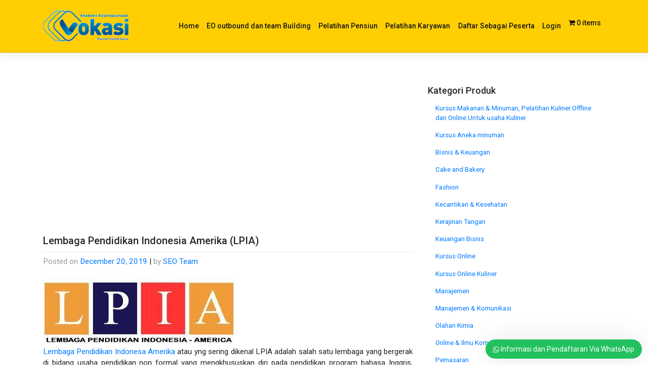

--- FILE ---
content_type: text/html; charset=UTF-8
request_url: https://vokasi.co.id/lpia
body_size: 11685
content:
<!DOCTYPE html><html lang="en-US" prefix="og: http://ogp.me/ns#"><head><meta charset="UTF-8"><meta name="viewport" content="width=device-width, initial-scale=1"><meta http-equiv="X-UA-Compatible" content="IE=edge"><meta name="google-site-verification" content="GaxbC7XblE8QPLSDucqehwTdzD0530SJxPLvTiPSIP0" /><link rel="profile" href="https://gmpg.org/xfn/11"><link rel="pingback" href="https://vokasi.co.id/xmlrpc.php"> <script async src="https://www.googletagmanager.com/gtag/js?id=UA-139710656-1"></script> <script>window.dataLayer = window.dataLayer || [];
  function gtag(){dataLayer.push(arguments);}
  gtag('js', new Date());

  gtag('config', 'UA-139710656-1');</script> <title>Lembaga Pendidikan Indonesia Amerika (LPIA)</title><style id="rocket-critical-css">.wp-block-media-text .wp-block-media-text__media{grid-area:media-text-media;margin:0}.wp-block-media-text .wp-block-media-text__content{word-break:break-word;grid-area:media-text-content;padding:0 8% 0 8%}.wpmenucart-icon-shopping-cart-0:before{font-family:'FontAwesome';speak:none;font-style:normal;font-weight:400;display:inline;width:auto;height:auto;line-height:normal;text-decoration:inherit;-webkit-font-smoothing:antialiased;vertical-align:baseline;background-image:none;background-position:0 0;background-repeat:repeat;margin-top:0;margin-right:.25em}.wpmenucart-icon-shopping-cart-0:before{content:"\f07a"}@font-face{font-family:'FontAwesome';src:url(https://vokasi.co.id/wp-content/plugins/woocommerce-menu-bar-cart/font/fontawesome-webfont.eot?v=4.7.0);src:url(https://vokasi.co.id/wp-content/plugins/woocommerce-menu-bar-cart/font/fontawesome-webfont.eot?#iefix&amp;v=4.7.0) format('embedded-opentype'),url(https://vokasi.co.id/wp-content/plugins/woocommerce-menu-bar-cart/font/fontawesome-webfont.woff2?v=4.7.0) format('woff2'),url(https://vokasi.co.id/wp-content/plugins/woocommerce-menu-bar-cart/font/fontawesome-webfont.woff?v=4.7.0) format('woff'),url(https://vokasi.co.id/wp-content/plugins/woocommerce-menu-bar-cart/font/fontawesome-webfont.ttf?v=4.7.0) format('truetype'),url(https://vokasi.co.id/wp-content/plugins/woocommerce-menu-bar-cart/font/fontawesome-webfont.svg?v=4.7.0#fontawesomeregular) format('svg');font-weight:400;font-style:normal}li.wpmenucartli a.wpmenucart-contents span{display:inline-block!important}.screen-reader-text{clip:rect(1px,1px,1px,1px);height:1px;overflow:hidden;position:absolute!important;width:1px;word-wrap:normal!important}body{margin:0;-webkit-font-smoothing:auto}article,aside,header,main,nav,section{display:block}a{background-color:transparent}img{border:0}svg:not(:root){overflow:hidden}button{overflow:visible}button{text-transform:none}button{-webkit-appearance:button}button::-moz-focus-inner,input::-moz-focus-inner{border:0;padding:0}input{line-height:normal}h1{clear:both;color:#24292e;font-weight:600;margin-top:24px;margin-bottom:15px}h1{font-size:32px;padding-bottom:10px}p{margin-bottom:1.5em}h1.entry-title{font-size:1.31rem;border-bottom:1px solid #eaecef}body{background:#fff}img{height:auto;max-width:100%}header#masthead{margin-bottom:0;background-color:#563d7c;box-shadow:0 .5rem 1rem rgba(0,0,0,.05),inset 0 -1px 0 rgba(0,0,0,.1);padding:.74rem 1rem}.navbar-brand&gt;a{color:rgba(0,0,0,.9);font-size:1.1rem;outline:medium none;text-decoration:none;color:#fff;font-weight:700}.navbar-brand&gt;a:visited{text-decoration:none}#masthead nav{padding-left:0;padding-right:0}body:not(.theme-preset-active) #masthead .navbar-nav&gt;li&gt;a{color:#cdbfe3;padding:.5rem;font-weight:500;font-size:.875rem}.navbar-brand{height:auto}@media screen and (max-width:991px){#masthead .navbar-nav&gt;li&gt;a{padding-bottom:.625rem;padding-top:.313rem}.navbar-light .navbar-toggler{border:medium none;outline:none}}.screen-reader-text{clip:rect(1px,1px,1px,1px);position:absolute!important;height:1px;width:1px;overflow:hidden;word-wrap:normal!important}.entry-content:before,.entry-content:after,.site-header:before,.site-header:after,.site-content:before,.site-content:after{content:"";display:table;table-layout:fixed}.entry-content:after,.site-header:after,.site-content:after{clear:both}.widget{margin:0 0 1.5em;font-size:.875rem}#content.site-content{padding-bottom:3.75rem;padding-top:4.125rem}.single .byline,.group-blog .byline{display:inline}.entry-content{margin:1.5em 0 0}.post.hentry{margin-bottom:4rem}.posted-on,.byline{color:#9a9a9a}iframe{max-width:100%}@media screen and (max-width:767px){#masthead .navbar-nav&gt;li&gt;a{padding-bottom:.938rem;padding-top:.938rem}}@media only screen and (max-width:1280px){html{font-size:95%}}@media only screen and (max-width:1024px){html{font-size:90%}}@media only screen and (max-width:960px){html{font-size:85%}}@media only screen and (max-width:768px){html{font-size:80%}}@media only screen and (max-width:480px){html{font-size:75%}}:root{--blue:#007bff;--indigo:#6610f2;--purple:#6f42c1;--pink:#e83e8c;--red:#dc3545;--orange:#fd7e14;--yellow:#ffc107;--green:#28a745;--teal:#20c997;--cyan:#17a2b8;--white:#fff;--gray:#6c757d;--gray-dark:#343a40;--primary:#007bff;--secondary:#6c757d;--success:#28a745;--info:#17a2b8;--warning:#ffc107;--danger:#dc3545;--light:#f8f9fa;--dark:#343a40;--breakpoint-xs:0;--breakpoint-sm:576px;--breakpoint-md:768px;--breakpoint-lg:992px;--breakpoint-xl:1200px;--font-family-sans-serif:-apple-system,BlinkMacSystemFont,"Segoe UI",Roboto,"Helvetica Neue",Arial,sans-serif,"Apple Color Emoji","Segoe UI Emoji","Segoe UI Symbol";--font-family-monospace:SFMono-Regular,Menlo,Monaco,Consolas,"Liberation Mono","Courier New",monospace}*,::after,::before{box-sizing:border-box}html{font-family:sans-serif;line-height:1.15;-webkit-text-size-adjust:100%;-ms-text-size-adjust:100%;-ms-overflow-style:scrollbar}@-ms-viewport{width:device-width}article,aside,header,main,nav,section{display:block}body{margin:0;font-family:-apple-system,BlinkMacSystemFont,"Segoe UI",Roboto,"Helvetica Neue",Arial,sans-serif,"Apple Color Emoji","Segoe UI Emoji","Segoe UI Symbol";font-size:1rem;font-weight:400;line-height:1.5;color:#212529;text-align:left;background-color:#fff}h1{margin-top:0;margin-bottom:.5rem}p{margin-top:0;margin-bottom:1rem}ul{margin-top:0;margin-bottom:1rem}a{color:#007bff;text-decoration:none;background-color:transparent;-webkit-text-decoration-skip:objects}img{vertical-align:middle;border-style:none}svg:not(:root){overflow:hidden}button{border-radius:0}button,input{margin:0;font-family:inherit;font-size:inherit;line-height:inherit}button,input{overflow:visible}button{text-transform:none}button,html [type=button]{-webkit-appearance:button}[type=button]::-moz-focus-inner,button::-moz-focus-inner{padding:0;border-style:none}::-webkit-file-upload-button{font:inherit;-webkit-appearance:button}h1{margin-bottom:.5rem;font-family:inherit;font-weight:500;line-height:1.2;color:inherit}h1{font-size:2.5rem}.container{width:100%;padding-right:15px;padding-left:15px;margin-right:auto;margin-left:auto}@media (min-width:576px){.container{max-width:540px}}@media (min-width:768px){.container{max-width:720px}}@media (min-width:992px){.container{max-width:960px}}@media (min-width:1200px){.container{max-width:1140px}}.row{display:-ms-flexbox;display:flex;-ms-flex-wrap:wrap;flex-wrap:wrap;margin-right:-15px;margin-left:-15px}.col-lg-4,.col-lg-8,.col-sm-12,.col-sm-8{position:relative;width:100%;min-height:1px;padding-right:15px;padding-left:15px}@media (min-width:576px){.col-sm-8{-ms-flex:0 0 66.666667%;flex:0 0 66.666667%;max-width:66.666667%}.col-sm-12{-ms-flex:0 0 100%;flex:0 0 100%;max-width:100%}}@media (min-width:992px){.col-lg-4{-ms-flex:0 0 33.333333%;flex:0 0 33.333333%;max-width:33.333333%}.col-lg-8{-ms-flex:0 0 66.666667%;flex:0 0 66.666667%;max-width:66.666667%}}.collapse:not(.show){display:none}.nav-link{display:block;padding:.5rem 1rem}.navbar{position:relative;display:-ms-flexbox;display:flex;-ms-flex-wrap:wrap;flex-wrap:wrap;-ms-flex-align:center;align-items:center;-ms-flex-pack:justify;justify-content:space-between;padding:.5rem 1rem}.navbar-brand{display:inline-block;padding-top:.3125rem;padding-bottom:.3125rem;margin-right:1rem;font-size:1.25rem;line-height:inherit;white-space:nowrap}.navbar-nav{display:-ms-flexbox;display:flex;-ms-flex-direction:column;flex-direction:column;padding-left:0;margin-bottom:0;list-style:none}.navbar-nav .nav-link{padding-right:0;padding-left:0}.navbar-collapse{-ms-flex-preferred-size:100%;flex-basis:100%;-ms-flex-positive:1;flex-grow:1;-ms-flex-align:center;align-items:center}.navbar-toggler{padding:.25rem .75rem;font-size:1.25rem;line-height:1;background-color:transparent;border:1px solid transparent;border-radius:.25rem}.navbar-toggler-icon{display:inline-block;width:1.5em;height:1.5em;vertical-align:middle;content:"";background:no-repeat center center;background-size:100% 100%}@media (min-width:1200px){.navbar-expand-xl{-ms-flex-flow:row nowrap;flex-flow:row nowrap;-ms-flex-pack:start;justify-content:flex-start}.navbar-expand-xl .navbar-nav{-ms-flex-direction:row;flex-direction:row}.navbar-expand-xl .navbar-nav .nav-link{padding-right:.5rem;padding-left:.5rem}.navbar-expand-xl .navbar-collapse{display:-ms-flexbox!important;display:flex!important;-ms-flex-preferred-size:auto;flex-basis:auto}.navbar-expand-xl .navbar-toggler{display:none}}.navbar-light .navbar-brand{color:rgba(0,0,0,.9)}.navbar-light .navbar-nav .nav-link{color:rgba(0,0,0,.5)}.navbar-light .navbar-toggler{color:rgba(0,0,0,.5);border-color:rgba(0,0,0,.1)}.navbar-light .navbar-toggler-icon{background-image:url("data:image/svg+xml;charset=utf8,%3Csvg viewBox='0 0 30 30' xmlns='http://www.w3.org/2000/svg'%3E%3Cpath stroke='rgba(0, 0, 0, 0.5)' stroke-width='2' stroke-linecap='round' stroke-miterlimit='10' d='M4 7h22M4 15h22M4 23h22'/%3E%3C/svg%3E")}.justify-content-end{-ms-flex-pack:end!important;justify-content:flex-end!important}.p-0{padding:0!important}body:not(.theme-preset-active) #masthead .navbar-nav&gt;li&gt;a{color:#151515;font-size:14px}.navbar-toggler-icon{background:#fff}header#masthead{background:#FFCF04;border-bottom:1px solid #f1e5e5}.navbar-brand img{max-width:80%!important}div.asp_hidden_data,div.asp_hidden_data *{display:none}@font-face{font-family:"FontAwesome";src:url(https://vokasi.co.id/wp-content/plugins/ultimate-member/assets/font/fontawesome-webfont.eot?v=4.2.0);src:url(https://vokasi.co.id/wp-content/plugins/ultimate-member/assets/font/fontawesome-webfont.eot?v=4.2.0#iefix) format("embedded-opentype"),url(https://vokasi.co.id/wp-content/plugins/ultimate-member/assets/font/fontawesome-webfont.woff?v=4.2.0) format("woff"),url(https://vokasi.co.id/wp-content/plugins/ultimate-member/assets/font/fontawesome-webfont.ttf?v=4.2.0) format("truetype"),url(https://vokasi.co.id/wp-content/plugins/ultimate-member/assets/font/fontawesome-webfont.svg?v=4.2.0#fontawesomeregular) format("svg");font-weight:400;font-style:normal}[class^="um-faicon-"]:before{font-family:"FontAwesome"!important;font-style:normal!important;font-weight:normal!important;font-variant:normal!important;text-transform:none!important;speak:none;line-height:1;-webkit-font-smoothing:antialiased;-moz-osx-font-smoothing:grayscale}.um-faicon-times:before{content:"\f00d"}.um-modal-close{display:block;position:fixed;right:0;top:0;font-size:24px;text-decoration:none!important;color:#fff!important;padding:0 10px}.um-modal-body{min-height:3px;padding:20px;box-sizing:border-box;width:100%;background:#fff;-moz-border-radius:0 0 3px 3px;-webkit-border-radius:0 0 3px 3px;border-radius:0 0 3px 3px}.um-modal-body.photo{-moz-border-radius:3px;-webkit-border-radius:3px;border-radius:3px;box-shadow:0 0 0 1px rgba(0,0,0,.1),0 0 0 1px rgba(255,255,255,.12) inset;background:#888;padding:0}@font-face{font-family:'wws-fonts';src:url(https://vokasi.co.id/wp-content/plugins/wordpress-whatsapp-support/assets/fonts/wws-fonts.eot?oc4zcx);src:url(https://vokasi.co.id/wp-content/plugins/wordpress-whatsapp-support/assets/fonts/wws-fonts.eot?oc4zcx#iefix) format('embedded-opentype'),url(https://vokasi.co.id/wp-content/plugins/wordpress-whatsapp-support/assets/fonts/wws-fonts.ttf?oc4zcx) format('truetype'),url(https://vokasi.co.id/wp-content/plugins/wordpress-whatsapp-support/assets/fonts/wws-fonts.woff?oc4zcx) format('woff'),url(https://vokasi.co.id/wp-content/plugins/wordpress-whatsapp-support/assets/fonts/wws-fonts.svg?oc4zcx#wws-fonts) format('svg');font-weight:400;font-style:normal;font-display:block}[class^="wws-icon-"]{font-family:'wws-fonts'!important;speak:none;font-style:normal;font-weight:400;font-variant:normal;text-transform:none;line-height:1;-webkit-font-smoothing:antialiased;-moz-osx-font-smoothing:grayscale}.wws-icon-whatsapp:before{content:"\f232"}.wws-clearfix{clear:both}.wws-shadow{box-shadow:0 0 50px rgba(0,0,0,.1)}.wws-popup__open-btn&gt;i,.wws-popup__open-btn&gt;span{vertical-align:middle}.wws-popup-container *{-webkit-box-sizing:border-box;box-sizing:border-box}.wws-popup-container{width:auto;position:fixed;z-index:9999999}</style><link rel="preload" href="https://vokasi.co.id/wp-content/cache/min/1/9ab4d20269071e3d7d7f8e602acf02c3.css" as="style" onload="this.onload=null;this.rel='stylesheet'" data-minify="1" /><link rel="canonical" href="https://vokasi.co.id/lpia" /><meta property="og:locale" content="en_US" /><meta property="og:type" content="article" /><meta property="og:title" content="Lembaga Pendidikan Indonesia Amerika (LPIA)" /><meta property="og:description" content="Lembaga Pendidikan Indonesa Amerika atau yng sering dikenal LPIA adalah salah satu lembaga yang bergerak di bidang usaha pendidikan non formal yang mengkhususkan diri pada pendidikan program bahasa Inggris, program komputer dan bimbingan belajar yang berskala nasional. Sat ini LPIA sudah membuka cabang sebanyak 70 cabang yang tersebar di Pulau Jawa, Pulau Bali, Pulau Kalimantan &hellip;" /><meta property="og:url" content="https://vokasi.co.id/lpia" /><meta property="og:site_name" content="Tempat Pelatihan Kewirausahaan" /><meta property="article:tag" content="lkp" /><meta property="article:section" content="Lembaga Kursus Pelatihan" /><meta property="article:published_time" content="2019-12-20T07:32:21+00:00" /><meta property="article:modified_time" content="2019-12-20T07:34:32+00:00" /><meta property="og:updated_time" content="2019-12-20T07:34:32+00:00" /><meta name="twitter:card" content="summary_large_image" /><meta name="twitter:description" content="Lembaga Pendidikan Indonesa Amerika atau yng sering dikenal LPIA adalah salah satu lembaga yang bergerak di bidang usaha pendidikan non formal yang mengkhususkan diri pada pendidikan program bahasa Inggris, program komputer dan bimbingan belajar yang berskala nasional. Sat ini LPIA sudah membuka cabang sebanyak 70 cabang yang tersebar di Pulau Jawa, Pulau Bali, Pulau Kalimantan [&hellip;]" /><meta name="twitter:title" content="Lembaga Pendidikan Indonesia Amerika (LPIA)" /><meta name="twitter:image" content="https://vokasi.co.id/wp-content/uploads/2019/12/LPIA.jpg" /> <script type='application/ld+json' class='yoast-schema-graph yoast-schema-graph--main'>{"@context":"https://schema.org","@graph":[{"@type":"Organization","@id":"https://vokasi.co.id/#organization","name":"Vokasi Marketplace Pelatihan Keterampilan","url":"https://vokasi.co.id/","sameAs":[]},{"@type":"WebSite","@id":"https://vokasi.co.id/#website","url":"https://vokasi.co.id/","name":"Tempat Pelatihan Kewirausahaan","publisher":{"@id":"https://vokasi.co.id/#organization"},"potentialAction":{"@type":"SearchAction","target":"https://vokasi.co.id/?s={search_term_string}","query-input":"required name=search_term_string"}},{"@type":"WebPage","@id":"https://vokasi.co.id/lpia#webpage","url":"https://vokasi.co.id/lpia","inLanguage":"en-US","name":"Lembaga Pendidikan Indonesia Amerika (LPIA)","isPartOf":{"@id":"https://vokasi.co.id/#website"},"image":{"@type":"ImageObject","@id":"https://vokasi.co.id/lpia#primaryimage","url":"https://vokasi.co.id/wp-content/uploads/2019/12/LPIA.jpg","width":380,"height":133},"primaryImageOfPage":{"@id":"https://vokasi.co.id/lpia#primaryimage"},"datePublished":"2019-12-20T07:32:21+00:00","dateModified":"2019-12-20T07:34:32+00:00"},{"@type":"Article","@id":"https://vokasi.co.id/lpia#article","isPartOf":{"@id":"https://vokasi.co.id/lpia#webpage"},"author":{"@id":"https://vokasi.co.id/author/seo#author","name":"SEO Team"},"publisher":{"@id":"https://vokasi.co.id/#organization"},"headline":"Lembaga Pendidikan Indonesia Amerika (LPIA)","datePublished":"2019-12-20T07:32:21+00:00","dateModified":"2019-12-20T07:34:32+00:00","commentCount":0,"mainEntityOfPage":"https://vokasi.co.id/lpia#webpage","image":{"@id":"https://vokasi.co.id/lpia#primaryimage"},"keywords":"lkp","articleSection":"Lembaga Kursus Pelatihan"},{"@type":"Person","@id":"https://vokasi.co.id/author/seo#author","name":"SEO Team","image":{"@type":"ImageObject","@id":"https://vokasi.co.id/#personlogo","url":"https://secure.gravatar.com/avatar/6aaa0286ce3701106661dca5b03d2b64?s=96&d=mm&r=g","caption":"SEO Team"},"sameAs":[]}]}</script> <link rel='dns-prefetch' href='//use.fontawesome.com' /><link rel='dns-prefetch' href='//fonts.googleapis.com' /><link rel="alternate" type="application/rss+xml" title="Tempat Pelatihan Kewirausahaan &raquo; Feed" href="https://vokasi.co.id/feed" /><link rel="alternate" type="application/rss+xml" title="Tempat Pelatihan Kewirausahaan &raquo; Comments Feed" href="https://vokasi.co.id/comments/feed" /><style type="text/css">img.wp-smiley,img.emoji{display:inline!important;border:none!important;box-shadow:none!important;height:1em!important;width:1em!important;margin:0 .07em!important;vertical-align:-0.1em!important;background:none!important;padding:0!important}</style><link rel='preload' id='woocommerce-smallscreen-css'  href='https://vokasi.co.id/wp-content/cache/busting/1/wp-content/plugins/woocommerce/assets/css/woocommerce-smallscreen-3.5.10.css' as="style" onload="this.onload=null;this.rel='stylesheet'" type='text/css' media='only screen and (max-width: 768px)' /><style id='woocommerce-inline-inline-css' type='text/css'>.woocommerce form .form-row .required{visibility:visible}</style><link rel='preload' id='wp-bootstrap-pro-fontawesome-cdn-css'  href='https://use.fontawesome.com/releases/v5.1.0/css/all.css?ver=5d9fda811b6842d51f10c4db32c5b219' as="style" onload="this.onload=null;this.rel='stylesheet'" type='text/css' media='all' /><link rel='preload' id='wp-bootstrap-starter-robotoslab-roboto-css'  href='https://fonts.googleapis.com/css?family=Roboto+Slab%3A100%2C300%2C400%2C700%7CRoboto%3A300%2C300i%2C400%2C400i%2C500%2C700%2C700i&#038;ver=5d9fda811b6842d51f10c4db32c5b219' as="style" onload="this.onload=null;this.rel='stylesheet'" type='text/css' media='all' /><style id='wws-public-style-inline-css' type='text/css'>.wws--bg-color{background-color:#22C15E}.wws--text-color{color:#fff}.wws-popup__open-btn{padding:8px 15px;font-size:14px;border-radius:20px;display:inline-block;margin-top:14px;cursor:pointer}.wws-popup-container--position{right:12px;bottom:12px}.wws-popup__open-btn{float:right}.wws-gradient--position{bottom:0;right:0;background:radial-gradient(ellipse at bottom right,rgba(29,39,54,.2) 0,rgba(29,39,54,0) 72%)}</style> <script type='text/javascript' src='https://vokasi.co.id/wp-content/cache/busting/1/wp-includes/js/jquery/jquery-1.12.4.js'></script> <script type='text/javascript'>/* <![CDATA[ */ var wpmenucart_ajax_assist = {"shop_plugin":"woocommerce","always_display":"1"}; /* ]]> */</script> <script type='text/javascript'>/* <![CDATA[ */ var wc_add_to_cart_params = {"ajax_url":"\/wp-admin\/admin-ajax.php","wc_ajax_url":"\/?wc-ajax=%%endpoint%%","i18n_view_cart":"View cart","cart_url":"https:\/\/vokasi.co.id\/cart","is_cart":"","cart_redirect_after_add":"yes"}; /* ]]> */</script> <!--[if lt IE 9]> <script type='text/javascript' src='https://vokasi.co.id/wp-content/themes/wp-bootstrap-starter/inc/assets/js/html5.js?ver=3.7.0'></script> <![endif]--><link rel='https://api.w.org/' href='https://vokasi.co.id/wp-json/' /><link rel="EditURI" type="application/rsd+xml" title="RSD" href="https://vokasi.co.id/xmlrpc.php?rsd" /><link rel="wlwmanifest" type="application/wlwmanifest+xml" href="https://vokasi.co.id/wp-includes/wlwmanifest.xml" /><link rel='shortlink' href='https://vokasi.co.id/?p=1597' /><link rel="alternate" type="application/json+oembed" href="https://vokasi.co.id/wp-json/oembed/1.0/embed?url=https%3A%2F%2Fvokasi.co.id%2Flpia" /><link rel="alternate" type="text/xml+oembed" href="https://vokasi.co.id/wp-json/oembed/1.0/embed?url=https%3A%2F%2Fvokasi.co.id%2Flpia&#038;format=xml" /><style type="text/css">.request_name{display:none!important}</style><style type="text/css">#page-sub-header{background:#4ea1f4}</style><noscript><style>.woocommerce-product-gallery{opacity:1!important}</style></noscript>  <script type='text/javascript'>!function(f,b,e,v,n,t,s){if(f.fbq)return;n=f.fbq=function(){n.callMethod?
n.callMethod.apply(n,arguments):n.queue.push(arguments)};if(!f._fbq)f._fbq=n;
n.push=n;n.loaded=!0;n.version='2.0';n.queue=[];t=b.createElement(e);t.async=!0;
t.src=v;s=b.getElementsByTagName(e)[0];s.parentNode.insertBefore(t,s)}(window,
document,'script','https://connect.facebook.net/en_US/fbevents.js');</script> <noscript> <img height="1" width="1" style="display:none" alt="fbpx"
src="https://www.facebook.com/tr?id=1726159484368190&ev=PageView&noscript=1" /> </noscript><meta name="generator" content="Powered by WPBakery Page Builder - drag and drop page builder for WordPress."/> <!--[if lte IE 9]><link rel="preload" type="text/css" href="https://vokasi.co.id/wp-content/plugins/js_composer/assets/css/vc_lte_ie9.min.css" as="style" onload="this.onload=null;this.rel='stylesheet'" media="screen"><![endif]--><style type="text/css">.site-title,.site-description{position:absolute;clip:rect(1px,1px,1px,1px)}</style><style type="text/css">@font-face{font-family:'asppsicons2';src:url(https://vokasi.co.id/wp-content/plugins/ajax-search-pro/css/fonts/icons/icons2.eot);src:url('https://vokasi.co.id/wp-content/plugins/ajax-search-pro/css/fonts/icons/icons2.eot?#iefix') format('embedded-opentype'),url(https://vokasi.co.id/wp-content/plugins/ajax-search-pro/css/fonts/icons/icons2.woff2) format('woff2'),url(https://vokasi.co.id/wp-content/plugins/ajax-search-pro/css/fonts/icons/icons2.woff) format('woff'),url(https://vokasi.co.id/wp-content/plugins/ajax-search-pro/css/fonts/icons/icons2.ttf) format('truetype'),url('https://vokasi.co.id/wp-content/plugins/ajax-search-pro/css/fonts/icons/icons2.svg#icons') format('svg');font-weight:400;font-style:normal}.asp_m{height:0}</style><noscript><style type="text/css">.wpb_animate_when_almost_visible{opacity:1}</style></noscript><style>.ai-viewports{--ai:1}.ai-viewport-3{display:none!important}.ai-viewport-2{display:none!important}.ai-viewport-1{display:inherit!important}.ai-viewport-0{display:none!important}@media (min-width:768px) and (max-width:979px){.ai-viewport-1{display:none!important}.ai-viewport-2{display:inherit!important}}@media (max-width:767px){.ai-viewport-1{display:none!important}.ai-viewport-3{display:inherit!important}}</style><noscript><style id="rocket-lazyload-nojs-css">.rll-youtube-player,[data-lazy-src]{display:none!important}</style></noscript><script>/*! loadCSS rel=preload polyfill. [c]2017 Filament Group, Inc. MIT License */
(function(w){"use strict";if(!w.loadCSS){w.loadCSS=function(){}}
var rp=loadCSS.relpreload={};rp.support=(function(){var ret;try{ret=w.document.createElement("link").relList.supports("preload")}catch(e){ret=!1}
return function(){return ret}})();rp.bindMediaToggle=function(link){var finalMedia=link.media||"all";function enableStylesheet(){link.media=finalMedia}
if(link.addEventListener){link.addEventListener("load",enableStylesheet)}else if(link.attachEvent){link.attachEvent("onload",enableStylesheet)}
setTimeout(function(){link.rel="stylesheet";link.media="only x"});setTimeout(enableStylesheet,3000)};rp.poly=function(){if(rp.support()){return}
var links=w.document.getElementsByTagName("link");for(var i=0;i<links.length;i++){var link=links[i];if(link.rel==="preload"&&link.getAttribute("as")==="style"&&!link.getAttribute("data-loadcss")){link.setAttribute("data-loadcss",!0);rp.bindMediaToggle(link)}}};if(!rp.support()){rp.poly();var run=w.setInterval(rp.poly,500);if(w.addEventListener){w.addEventListener("load",function(){rp.poly();w.clearInterval(run)})}else if(w.attachEvent){w.attachEvent("onload",function(){rp.poly();w.clearInterval(run)})}}
if(typeof exports!=="undefined"){exports.loadCSS=loadCSS}
else{w.loadCSS=loadCSS}}(typeof global!=="undefined"?global:this))</script> </head><body data-rsssl=1 class="post-template-default single single-post postid-1597 single-format-standard woocommerce-no-js group-blog wpb-js-composer js-comp-ver-5.7 vc_responsive"><div id="page" class="site"> <a class="skip-link screen-reader-text" href="#content">Skip to content</a><header id="masthead" class="site-header navbar-static-top navbar-light" role="banner"><div class="container"><nav class="navbar navbar-expand-xl p-0"><div class="navbar-brand"> <a href="https://vokasi.co.id/"> <img src="https://vokasi.co.id/wp-content/uploads/2020/10/Logo-Vokasi-1-header.png" alt="Tempat Pelatihan Kewirausahaan"> </a></div> <button class="navbar-toggler" type="button" data-toggle="collapse" data-target="#main-nav" aria-controls="" aria-expanded="false" aria-label="Toggle navigation"> <span class="navbar-toggler-icon"></span> </button><div id="main-nav" class="collapse navbar-collapse justify-content-end"><ul id="menu-topmenu" class="navbar-nav"><li id="menu-item-1032" class="nav-item menu-item menu-item-type-post_type menu-item-object-page menu-item-home menu-item-1032"><a title="Home" href="https://vokasi.co.id/" class="nav-link">Home</a></li><li id="menu-item-3098" class="nav-item menu-item menu-item-type-custom menu-item-object-custom menu-item-3098"><a title="EO outbound dan team Building" href="https://potensimanagement.com" class="nav-link">EO outbound dan team Building</a></li><li id="menu-item-3962" class="nav-item menu-item menu-item-type-custom menu-item-object-custom menu-item-3962"><a title="Pelatihan Pensiun" href="https://pensiunbernilai.com" class="nav-link">Pelatihan Pensiun</a></li><li id="menu-item-3289" class="nav-item menu-item menu-item-type-custom menu-item-object-custom menu-item-3289"><a title="Pelatihan Karyawan" href="http://potensitraining.com" class="nav-link">Pelatihan Karyawan</a></li><li id="menu-item-233" class="nav-item menu-item menu-item-type-post_type menu-item-object-page menu-item-233"><a title="Daftar Sebagai Peserta" href="https://vokasi.co.id/pendaftaran-umum" class="nav-link">Daftar Sebagai Peserta</a></li><li id="menu-item-198" class="nav-item menu-item menu-item-type-post_type menu-item-object-page menu-item-198"><a title="Login" href="https://vokasi.co.id/login" class="nav-link">Login</a></li><li class="wpmenucartli wpmenucart-display-standard nav-item menu-item" id="wpmenucartli"><a class="wpmenucart-contents empty-wpmenucart-visible" href="https://vokasi.co.id/catalog-program" title="Start shopping"><i class="wpmenucart-icon-shopping-cart-0"></i><span class="cartcontents">0 items</span></a></li></ul></div></nav></div></header><div id="content" class="site-content"><div class="container"><div class="row"><section id="primary" class="content-area col-sm-8 col-lg-8"><main id="main" class="site-main" role="main"><div class='code-block code-block-3' style='margin: 8px 0; clear: both;'> <script async src="https://pagead2.googlesyndication.com/pagead/js/adsbygoogle.js"></script>  <ins class="adsbygoogle"
style="display:block"
data-ad-client="ca-pub-1828163978068038"
data-ad-slot="6252598641"
data-ad-format="auto"
data-full-width-responsive="true"></ins> <script>(adsbygoogle = window.adsbygoogle || []).push({});</script></div><article id="post-1597" class="post-1597 post type-post status-publish format-standard has-post-thumbnail hentry category-lembaga-kursus-pelatihan tag-lkp"><header class="entry-header"><h1 class="entry-title">Lembaga Pendidikan Indonesia Amerika (LPIA)</h1><div class="entry-meta"> <span class="posted-on">Posted on <a href="https://vokasi.co.id/lpia" rel="bookmark"><time class="entry-date published" datetime="2019-12-20T14:32:21+00:00">December 20, 2019</time></a></span> | <span class="byline"> by <span class="author vcard"><a class="url fn n" href="https://vokasi.co.id/author/seo">SEO Team</a></span></span></div></header><div class="entry-content"><div class="post-thumbnail"><img width="380" height="133" src="https://vokasi.co.id/wp-content/uploads/2019/12/LPIA.jpg" class="attachment-post-thumbnail size-post-thumbnail wp-post-image" alt="" srcset="https://vokasi.co.id/wp-content/uploads/2019/12/LPIA.jpg 380w, https://vokasi.co.id/wp-content/uploads/2019/12/LPIA-300x105.jpg 300w" sizes="(max-width: 380px) 100vw, 380px" /></div><p style="text-align: justify;"><a href="https://vokasi.co.id/lpia">Lembaga Pendidikan Indonesa Amerika</a> atau yng sering dikenal LPIA adalah salah satu lembaga yang bergerak di bidang usaha pendidikan non formal yang mengkhususkan diri pada pendidikan program bahasa Inggris, program komputer dan bimbingan belajar yang berskala nasional.</p><p style="text-align: justify;">Sat ini LPIA sudah membuka cabang sebanyak 70 cabang yang tersebar di Pulau Jawa, Pulau Bali, Pulau Kalimantan dan Sulawesi. Adapun misi dari LIPA adalah menjadi pusat percontohan sistem pembelajaran bahasa Inggris dan komputer untuk tingkatkan kursus selaras dengan kemajuan komunikasi teknologi.</p><p style="text-align: justify;"><strong>Program Kursus LIPA</strong></p><p style="text-align: justify;">Ada banyak program yang diselenggarakan, di antaranya:</p><div class='code-block code-block-2' style='margin: 8px auto; text-align: center; display: block; clear: both;'> <script async src="https://pagead2.googlesyndication.com/pagead/js/adsbygoogle.js"></script> <ins class="adsbygoogle"
style="display:block; text-align:center;"
data-ad-layout="in-article"
data-ad-format="fluid"
data-ad-client="ca-pub-1828163978068038"
data-ad-slot="9672968907"></ins> <script>(adsbygoogle = window.adsbygoogle || []).push({});</script></div><p style="text-align: justify;"><strong>Program Pendidikan Komputer </strong></p><p style="text-align: justify;">Office Application</p><ol style="text-align: justify;"><li>Windows XP</li><li>General Microsoft Office</li><li>Computer Accountancy</li><li>M.Y.O.B</li></ol><p style="text-align: justify;">Graphic Design</p><ol style="text-align: justify;"><li>Corel Draw</li><li>Macromedia Freehand</li><li>Adobe Photoshop</li><li>AutoCAD 2D/3D</li></ol><p style="text-align: justify;">Programming</p><ol style="text-align: justify;"><li>Microsoft Access</li><li>Visual Basic</li><li>Ms FoxPro</li><li>Internet Full Package</li></ol><p style="text-align: justify;">Professional Programmer</p><ol style="text-align: justify;"><li>Animation</li><li>Web Design</li><li>Graphic Design</li><li>Programming &amp; Data Base</li><li>Business Accountancy</li><li>Creative Design for Kids</li><li>Technical Support</li><li>Linux Server</li></ol><p style="text-align: justify;"><strong>Program Pendidikan Komputer</strong></p><p style="text-align: justify;">Regular Class</p><ol style="text-align: justify;"><li>English for TK/SD Students</li><li>English for SMP Students</li><li>English for SMA/University Student</li><li>Intensive Class (General English)</li><li>English for Specific Purposes</li></ol><p style="text-align: justify;"><strong>Program Pendidikan Bimbingan Belajar (Bimbel)</strong></p><div class='code-block code-block-2' style='margin: 8px auto; text-align: center; display: block; clear: both;'> <script async src="https://pagead2.googlesyndication.com/pagead/js/adsbygoogle.js"></script> <ins class="adsbygoogle"
style="display:block; text-align:center;"
data-ad-layout="in-article"
data-ad-format="fluid"
data-ad-client="ca-pub-1828163978068038"
data-ad-slot="9672968907"></ins> <script>(adsbygoogle = window.adsbygoogle || []).push({});</script></div><p style="text-align: justify;">Program Regular Pinter 1,2</p><ol style="text-align: justify;"><li>calistung (PG/TK)</li><li>1-5 SD</li><li>6 SD</li><li>6 SD Executive</li><li>7-8 SMP</li><li>9 SMP</li><li>9 SMP Executive</li><li>10-11 SMA</li><li>12 SMA</li><li>12 SMA Executive</li></ol><p style="text-align: justify;">Program Privat</p><ol style="text-align: justify;"><li>calistung (PG/TK)</li><li>1-5 SD</li><li>6 SD</li><li>7-8 SMP</li><li>9 SMP</li><li>10-11 SMA</li><li>12 SMA</li></ol><p style="text-align: justify;">Program SNMPTN</p><ol style="text-align: justify;"><li>IPA</li><li>IPS</li><li>IPC</li></ol><p style="text-align: justify;"><strong>Fasilitas LPIA</strong></p><ul style="text-align: justify;"><li>Native Speakers</li><li>Ruang ber-AC</li><li>Modul</li><li>LPIA Card</li><li>Laboratorium Multimedia dan Bahasa</li><li>Asuransi Kecelakaan Siswa</li><li>Pengajar yang terkualifikasi</li></ul><p style="text-align: justify;"><p style="text-align: justify;"><p style="text-align: justify;"></div><footer class="entry-footer"> <span class="cat-links">Posted in <a href="https://vokasi.co.id/category/lembaga-kursus-pelatihan" rel="category tag">Lembaga Kursus Pelatihan</a></span> | <span class="tags-links">Tagged <a href="https://vokasi.co.id/tag/lkp" rel="tag">lkp</a></span></footer></article><nav class="navigation post-navigation" role="navigation"><h2 class="screen-reader-text">Post navigation</h2><div class="nav-links"><div class="nav-previous"><a href="https://vokasi.co.id/lembaga-kursus-firmansyah" rel="prev">Lembaga Kursus Dan Pelatihan Tata Rias Pengantin Firmansyah</a></div><div class="nav-next"><a href="https://vokasi.co.id/tempat-kursus-kecantikan-lkp-yulika-artistik" rel="next">Tempat Kursus Kecantikan, LKP Yulika Artistik</a></div></div></nav></main></section><aside id="secondary" class="widget-area col-sm-12 col-lg-4" role="complementary"><section id="woocommerce_product_categories-2" class="widget woocommerce widget_product_categories"><h3 class="widget-title">Kategori Produk</h3><ul class="product-categories"><li class="cat-item cat-item-15 cat-parent"><a href="https://vokasi.co.id/program/makanan-minuman">Kursus Makanan &amp; Minuman, Pelatihan Kuliner Offline dan Online Untuk usaha Kuliner</a><ul class='children'><li class="cat-item cat-item-216"><a href="https://vokasi.co.id/program/makanan-minuman/kursus-aneka-minuman">Kursus Aneka minuman</a></li></ul></li><li class="cat-item cat-item-61"><a href="https://vokasi.co.id/program/bisnis-keuangan">Bisnis &amp; Keuangan</a></li><li class="cat-item cat-item-139"><a href="https://vokasi.co.id/program/cake-and-bakery">Cake and Bakery</a></li><li class="cat-item cat-item-59"><a href="https://vokasi.co.id/program/fashion">Fashion</a></li><li class="cat-item cat-item-62"><a href="https://vokasi.co.id/program/kecantikan-kesehatan">Kecantikan &amp; Kesehatan</a></li><li class="cat-item cat-item-26"><a href="https://vokasi.co.id/program/kerajinan-tangan">Kerajinan Tangan</a></li><li class="cat-item cat-item-214"><a href="https://vokasi.co.id/program/keuangan-bisnis">Keuangan Bisnis</a></li><li class="cat-item cat-item-211 cat-parent"><a href="https://vokasi.co.id/program/kursus-online">Kursus Online</a><ul class='children'><li class="cat-item cat-item-212"><a href="https://vokasi.co.id/program/kursus-online/kursus-online-kuliner">Kursus Online Kuliner</a></li></ul></li><li class="cat-item cat-item-60"><a href="https://vokasi.co.id/program/manajemen">Manajemen</a></li><li class="cat-item cat-item-65"><a href="https://vokasi.co.id/program/manajemen-komunikasi">Manajemen &amp; Komunikasi</a></li><li class="cat-item cat-item-72"><a href="https://vokasi.co.id/program/olahan-kimia">Olahan Kimia</a></li><li class="cat-item cat-item-25"><a href="https://vokasi.co.id/program/online-ilmu-komputer">Online &amp; Ilmu Komputer</a></li><li class="cat-item cat-item-124"><a href="https://vokasi.co.id/program/pemasaran">Pemasaran</a></li><li class="cat-item cat-item-133"><a href="https://vokasi.co.id/program/sertifikasi-profesi">Sertifikasi Profesi</a></li></ul></section></aside></div></div></div><div id="footer-widget" class="row m-0 bg-light"><div class="container"><div class="row"><div class="col-12 col-md-4"><section id="media_image-2" class="widget widget_media_image"><a href="https://vokasi.co.id/"><img width="300" height="128" src="https://vokasi.co.id/wp-content/uploads/2020/10/Logo-Vokasi-1-footer-300x128.png" class="image wp-image-3253  attachment-medium size-medium" alt="Akademi Kewirausahaan Vokasi" style="max-width: 100%; height: auto;" srcset="https://vokasi.co.id/wp-content/uploads/2020/10/Logo-Vokasi-1-footer-300x128.png 300w, https://vokasi.co.id/wp-content/uploads/2020/10/Logo-Vokasi-1-footer.png 450w" sizes="(max-width: 300px) 100vw, 300px" /></a></section></div><div class="col-12 col-md-4"><section id="text-6" class="widget widget_text"><h3 class="widget-title">TENTANG KAMI</h3><div class="textwidget"><p><strong>Akademi Kewirausahaan Vokasi</strong> (Powered GoUKM Group) Merupakan Training management berbasis keterampilan untuk <a href="https://pensiunbernilai.com/">purnabakti </a>dengan format kelas pelatihan, kursus, private dan <a href="https://vokasi.co.id">kursus  online</a>. GoUKM Group Merupakan Platform Multi Produk, Jasa dan Barang untuk Membantu Memulai Usaha dan Mengembangkan UMKM.</p></div></section></div><div class="col-12 col-md-4"><section id="text-7" class="widget widget_text"><h3 class="widget-title">PUSAT INFORMASI</h3><div class="textwidget"><p>Akademi Kewirausahaan Vokasi (GOUKM Group)<br /> PT. Eventama Solusi Kreatif<br /> Bellezza Shopping Arcade, Permata Hijau, Jakarta Selatan</p><p>Workshop: Gunung Sahari Xl No 76A Jakarta-Pusat</p><p>Kontak/ : 0812-8897-7785<br /> Email    : <a href="mailto:marketing@goukm.id">marketing@goukm.id</a></p></div></section></div></div></div></div><footer id="colophon" class="site-footer navbar-light" role="contentinfo"><div class="container pt-3 pb-3"><div class="site-info"> &copy; 2026 <a href="https://vokasi.co.id">Tempat Pelatihan Kewirausahaan</a> <span class="sep"> </span></div></div></footer></div><div id="um_upload_single" style="display:none"></div><div id="um_view_photo" style="display:none"><a href="#" data-action="um_remove_modal" class="um-modal-close"><i class="um-faicon-times"></i></a><div class="um-modal-body photo"><div class="um-modal-photo"></div></div></div><div id="wws-layout-4" class="wws-popup-container wws-popup-container--position"><input type="hidden" class="wws-popup__input" value="Hallo Team Vokasi, Saya tertarik dan ingin mendaftar Program Pelatihan Vokasi."><div class="wws-popup__footer"><div class="wws-popup__open-btn wws-popup__send-btn wws-shadow wws--text-color wws--bg-color"> <i class="wws-icon-whatsapp wws-popup__open-icon" aria-hidden="true"></i> <span>Informasi dan Pendaftaran Via WhatsApp</span></div><div class="wws-clearfix"></div></div></div><div class='asp_hidden_data' id="asp_hidden_data" style="display: none !important;"> <svg style="position:absolute" height="0" width="0"> <filter id="aspblur"> <feGaussianBlur in="SourceGraphic" stdDeviation="4"/> </filter> </svg> <svg style="position:absolute" height="0" width="0"> <filter id="no_aspblur"></filter> </svg></div> <script src='https://www.google.com/recaptcha/api.js?onload=onloadCallback&render=explicit' async defer></script> <script type='text/javascript'>/* <![CDATA[ */ var wpmenucart_ajax = {"ajaxurl":"https:\/\/vokasi.co.id\/wp-admin\/admin-ajax.php","nonce":"1fcabd0f82"}; /* ]]> */</script> <script type='text/javascript'>/* <![CDATA[ */ var woocommerce_params = {"ajax_url":"\/wp-admin\/admin-ajax.php","wc_ajax_url":"\/?wc-ajax=%%endpoint%%"}; /* ]]> */</script> <script type='text/javascript'>/* <![CDATA[ */ var wc_cart_fragments_params = {"ajax_url":"\/wp-admin\/admin-ajax.php","wc_ajax_url":"\/?wc-ajax=%%endpoint%%","cart_hash_key":"wc_cart_hash_03e6d09c43575c8daadcdd7917c3352a","fragment_name":"wc_fragments_03e6d09c43575c8daadcdd7917c3352a"}; /* ]]> */</script> <script type='text/javascript'>/* <![CDATA[ */ var _wpUtilSettings = {"ajax":{"url":"\/wp-admin\/admin-ajax.php"}}; /* ]]> */</script> <script type='text/javascript'>/* <![CDATA[ */ var um_scripts = {"nonce":"54be4d02be"}; /* ]]> */</script> <script type='text/javascript'>/* <![CDATA[ */ var wwsObj = {"support_number":"6289513593945","auto_popup":"yes","auto_popup_time":"10","plugin_url":"https:\/\/vokasi.co.id\/wp-content\/plugins\/wordpress-whatsapp-support\/","is_mobile":"0","current_page_id":"1597","current_page_url":"https:\/\/vokasi.co.id\/lpia","popup_layout":"4","group_invitation_id":"XYZ12345678","admin_url":"https:\/\/vokasi.co.id\/wp-admin\/admin-ajax.php?ver=696d571715fbb","scroll_lenght":"","pre_defined_text":"","is_debug":"no","fb_ga_click_tracking":"{\"fb_click_tracking_status\":\"no\",\"fb_click_tracking_event_name\":\"Chat started\",\"fb_click_tracking_event_label\":\"Support\",\"ga_click_tracking_status\":\"no\",\"ga_click_tracking_event_name\":\"Button Clicked\",\"ga_click_tracking_event_category\":\"WordPress WhatsApp Support\",\"ga_click_tracking_event_label\":\"Support\"}","is_gdpr":"no","numberMasking":"(999) 999-9999","whatsapp_mobile_api":"https:\/\/api.whatsapp.com","whatsapp_desktop_api":"https:\/\/web.whatsapp.com"}; /* ]]> */</script> <script type='text/javascript' src='https://www.google.com/recaptcha/api.js?ver=5d9fda811b6842d51f10c4db32c5b219'></script> <script src="https://vokasi.co.id/wp-content/cache/min/1/33aa2f451a9215d76bab60fef18ad027.js" data-minify="1" defer></script><script type='text/javascript'>fbq('track', 'PageView', []);</script><noscript><link rel="stylesheet" href="https://vokasi.co.id/wp-content/cache/min/1/9ab4d20269071e3d7d7f8e602acf02c3.css" data-minify="1" /></noscript><noscript><link rel='stylesheet' id='woocommerce-smallscreen-css'  href='https://vokasi.co.id/wp-content/cache/busting/1/wp-content/plugins/woocommerce/assets/css/woocommerce-smallscreen-3.5.10.css' type='text/css' media='only screen and (max-width: 768px)' /></noscript><noscript><link rel='stylesheet' id='wp-bootstrap-pro-fontawesome-cdn-css'  href='https://use.fontawesome.com/releases/v5.1.0/css/all.css?ver=5d9fda811b6842d51f10c4db32c5b219' type='text/css' media='all' /></noscript><noscript><link rel='stylesheet' id='wp-bootstrap-starter-robotoslab-roboto-css'  href='https://fonts.googleapis.com/css?family=Roboto+Slab%3A100%2C300%2C400%2C700%7CRoboto%3A300%2C300i%2C400%2C400i%2C500%2C700%2C700i&#038;ver=5d9fda811b6842d51f10c4db32c5b219' type='text/css' media='all' /></noscript><noscript><link rel="stylesheet" type="text/css" href="https://vokasi.co.id/wp-content/plugins/js_composer/assets/css/vc_lte_ie9.min.css" media="screen"></noscript></body></html>
<!-- This website is like a Rocket, isn't it? Performance optimized by WP Rocket. Learn more: https://wp-rocket.me -->

--- FILE ---
content_type: text/html; charset=utf-8
request_url: https://www.google.com/recaptcha/api2/aframe
body_size: -83
content:
<!DOCTYPE HTML><html><head><meta http-equiv="content-type" content="text/html; charset=UTF-8"></head><body><script nonce="kOKzJU4BOLxdX5Vjs7Rlwg">/** Anti-fraud and anti-abuse applications only. See google.com/recaptcha */ try{var clients={'sodar':'https://pagead2.googlesyndication.com/pagead/sodar?'};window.addEventListener("message",function(a){try{if(a.source===window.parent){var b=JSON.parse(a.data);var c=clients[b['id']];if(c){var d=document.createElement('img');d.src=c+b['params']+'&rc='+(localStorage.getItem("rc::a")?sessionStorage.getItem("rc::b"):"");window.document.body.appendChild(d);sessionStorage.setItem("rc::e",parseInt(sessionStorage.getItem("rc::e")||0)+1);localStorage.setItem("rc::h",'1768773403059');}}}catch(b){}});window.parent.postMessage("_grecaptcha_ready", "*");}catch(b){}</script></body></html>